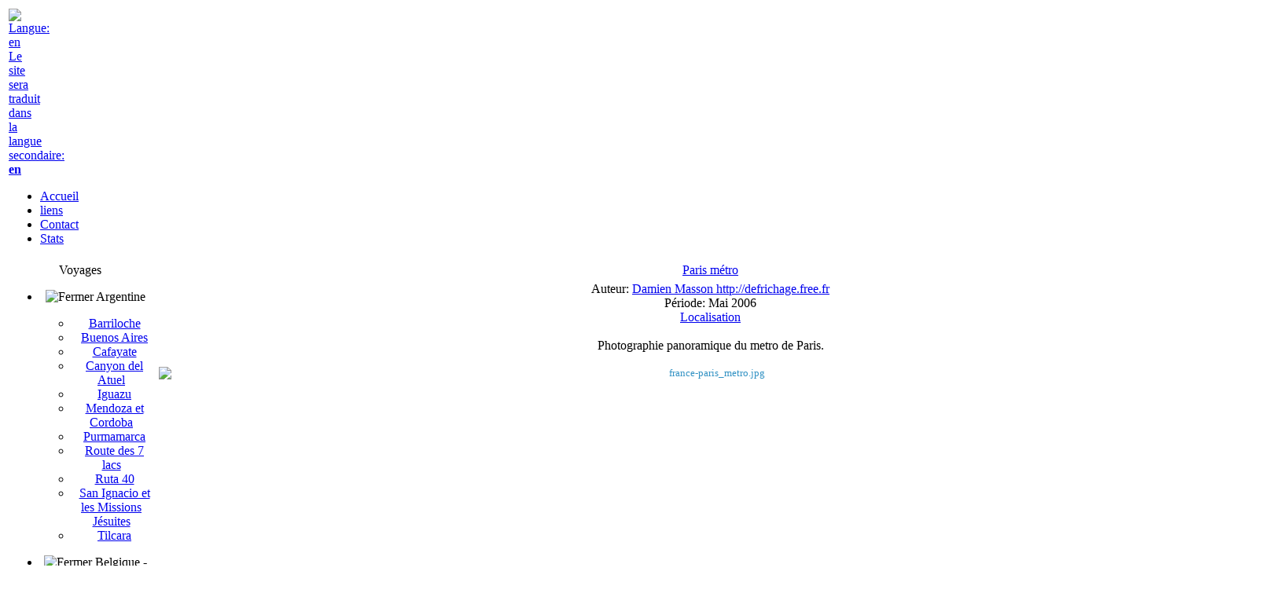

--- FILE ---
content_type: text/html; charset=UTF-8
request_url: http://voyage.image-concept.net/articles.php?lng=fr&pg=28&mnuid=197&tconfig=0
body_size: 6522
content:
<!DOCTYPE html>
<html xmlns="http://www.w3.org/1999/xhtml" lang="fr">

  <!--[  GuppY v5.00.11 CeCILL Copyright (C) 2004-2015 by Laurent Duveau - http://www.freeguppy.org/  ]-->

<head>
<meta http-equiv="content-type" content="text/html; charset=UTF-8" />
<meta name="application-name" content="Panoramique, panographe et verticoramique de tout pays - Paris métro" />

<title>Panoramique, panographe et verticoramique de tout pays - Paris métro</title>

<meta name="description" content="Panoramique, panographe et verticoramique de tout pays. Photographies panoramiques de tous horizons. Portrait d'un pays par la photo ..." />
<meta name="generator" content="GuppY CMS" />
<meta name="author" content="Clément Vialettes" />
<meta name="keywords" content="panographe,panoramique,verticoramique,verticoramic,ville,pays,pays étrangers, visites,tourismes,randonnées,city,photographie,photography,photo panoramique,panorama,panoramic photo" />
<meta name="viewport" content="width=device-width, initial-scale=1, maximum-scale=1">
<meta name="apple-mobile-web-app-capable" content="yes">
<meta name="apple-mobile-web-app-status-bar-style" content="black">
<link rel="shortcut icon" href="http://voyage.image-concept.net/favicon.ico">
<link type="text/css" rel="stylesheet" href="skins/2012skin21V5/style.css">
<link type="text/css" rel="stylesheet" href="skins/2012skin21V5/jqstyle.css">
<link type="text/css" rel="stylesheet" href="skins/2012skin21V5/styleplus.css">
<style type="text/css" media="screen">
    @import url(inc/auto.css);
</style>
<style type="text/css" media="print">
    @import url(inc/print.css);
</style>
    <link type="text/css" rel="stylesheet" href="inc/csshead/fotorama.css" />
    <link type="text/css" rel="stylesheet" href="inc/csshead/menubox.css" />
    <link type="text/css" rel="stylesheet" href="inc/csshead/slidesjs.css" />
<script type="text/javascript">
//<![CDATA[
<!--

var charset = "UTF-8";
var site0 = "Panoramique, panographe et verticoramique de tout pays";
var site3 = "http://voyage.image-concept.net/";
var sValue = screen.width + "||" + screen.height + "||" + screen.availWidth + "||" + screen.availHeight;
var today = new Date(), expires = new Date();
expires.setTime(today.getTime() + (365*24*60*60*1000));
document.cookie = "GuppYScreen" + "=" + encodeURIComponent(sValue) + ";expires=" + expires.toGMTString();

//-->
//]]>
</script>


<script type="text/javascript" src="inc/hpage.js"></script>

<script type="text/javascript" src="inc/jquery-min.js"></script>

<script type="text/javascript" src="inc/jquery-migrate-min.js"></script>
<script type="text/javascript" src="inc/jqscript.js"></script>
<script type="text/javascript" src="inc/jshead/boxmenu_toggle.js"></script>
<script type="text/javascript" src="inc/jshead/fotorama.js"></script>
<script type="text/javascript" src="inc/jshead/jquery.imagecube.min.js"></script>
<script type="text/javascript" src="inc/jshead/sidephoto.js"></script>
<script type="text/javascript" src="inc/jshead/slides.min.jquery.js"></script>
<script type="text/javascript" src="inc/jshead/slidesjs.js"></script>
</head>
<body>
<div id="page">
  <div id="header">

  </div>
  <a id="top"></a>

  <!-- Begin of TOPBOXES -->
  <div id="TopBoxes">
    <table class="row T0row0">
      <tr><td class="col col0" style="width:100%;">
  	  <div class="pop menuIcons_flag" style="width:32px;">
	    <a href="/articles.php?lng=en&amp;pg=28&amp;mnuid=197&amp;tconfig=0">
		  <img src="inc/lang/en.gif" style="border:0;vertical-align:middle;" alt="Langue: en" />
	      <span style="top:20px;left:0px;width:128px;text-align:center;"><em></em>Le site sera traduit dans la langue secondaire: <b>en</b></span>
		</a>
	  </div><div class="c-left"></div>
      <div class="menuIcons MIT0">
      <ul>
          <li class="menu_home">
		    
			<a href="index.php?lng=fr" title="Accueil">
			  <span class="name_home">Accueil</span>
			</a>
		  </li>
          <li class="menu_links">
		    
			<a href="links.php?lng=fr" title=" liens">
			  <span class="name_links"> liens</span>
			</a>
		  </li>
          <li class="menu_contact">
		    
			<a href="contact.php?lng=fr" title="Contact">
			  <span class="name_contact">Contact</span>
			</a>
		  </li>
          <li class="menu_stats">
		    
			<a href="stats.php?lng=fr" title="Stats">
			  <span class="name_stats">Stats</span>
			</a>
		  </li>
      </ul>
      </div>
      <div style="clear:both;"></div></td>
      </tr>
    </table>
  </div>
  <!-- End of TOPBOXES -->
	
  <!-- Begin of MAIN_CONTENT -->
  <div id="MainContent">
		<table style="width:100%;text-align:center;margin:auto;">
		  <tr>
		
		<!-- begin left column -->
        <td style="vertical-align:top;">

          <!-- Begin of LEFT_BOXES -->
          <div id="LeftBoxes">
<div class="L0mb197">
<div class="titrebox TrMNU197" id="L0titrebox1">Voyages</div>
<div class="tblbox MNU197" id="L0tblbox1" onmouseover="this.className='tblbox MNU197 tblboxover'" onmouseout="this.className='tblbox MNU197'" style="padding-bottom:12px;">

 <div class="mbtype3">
  <ul class="item">
   <li>
    <div>
     <p class="rubr categ niv1" data-rubrid="mb197_1_1"><img id="mb197_1_1p" style="display:none" src="skins/2012skin21V5/general/open.png" alt="Déplier" title="Déplier"  /><img id="mb197_1_1m" src="skins/2012skin21V5/general/close.png" alt="Fermer" title="Fermer" /> Argentine</p>
     <ul id="mb197_1_1" class="item">
      <li class="link item niv2">&nbsp; <a href="articles.php?lng=fr&amp;pg=196&amp;mnuid=197&amp;tconfig=0" title="Barriloche">Barriloche</a>
      </li>
      <li class="link item niv2">&nbsp; <a href="articles.php?lng=fr&amp;pg=192&amp;mnuid=197&amp;tconfig=0" title="Buenos Aires">Buenos Aires</a>
      </li>
      <li class="link item niv2">&nbsp; <a href="articles.php?lng=fr&amp;pg=300&amp;mnuid=197&amp;tconfig=0" title="Cafayate">Cafayate</a>
      </li>
      <li class="link item niv2">&nbsp; <a href="articles.php?lng=fr&amp;pg=295&amp;mnuid=197&amp;tconfig=0" title="Canyon del Atuel">Canyon del Atuel</a>
      </li>
      <li class="link item niv2">&nbsp; <a href="articles.php?lng=fr&amp;pg=193&amp;mnuid=197&amp;tconfig=0" title="Iguazu">Iguazu</a>
      </li>
      <li class="link item niv2">&nbsp; <a href="articles.php?lng=fr&amp;pg=298&amp;mnuid=197&amp;tconfig=0" title="Mendoza et Cordoba">Mendoza et Cordoba</a>
      </li>
      <li class="link item niv2">&nbsp; <a href="articles.php?lng=fr&amp;pg=305&amp;mnuid=197&amp;tconfig=0" title="Purmamarca">Purmamarca</a>
      </li>
      <li class="link item niv2">&nbsp; <a href="articles.php?lng=fr&amp;pg=195&amp;mnuid=197&amp;tconfig=0" title="Route des 7 lacs">Route des 7 lacs</a>
      </li>
      <li class="link item niv2">&nbsp; <a href="articles.php?lng=fr&amp;pg=293&amp;mnuid=197&amp;tconfig=0" title="Ruta 40">Ruta 40</a>
      </li>
      <li class="link item niv2">&nbsp; <a href="articles.php?lng=fr&amp;pg=194&amp;mnuid=197&amp;tconfig=0" title="San Ignacio et les Missions Jésuites">San Ignacio et les Missions Jésuites</a>
      </li>
      <li class="link item niv2">&nbsp; <a href="articles.php?lng=fr&amp;pg=303&amp;mnuid=197&amp;tconfig=0" title="Tilcara">Tilcara</a>
      </li>
     </ul>
    </div>
   </li>
   <li>
    <div>
     <p class="rubr categ niv1" data-rubrid="mb197_1_2"><img id="mb197_1_2p" style="display:none" src="skins/2012skin21V5/general/open.png" alt="Déplier" title="Déplier"  /><img id="mb197_1_2m" src="skins/2012skin21V5/general/close.png" alt="Fermer" title="Fermer" /> Belgique - Bruxelles</p>
     <ul id="mb197_1_2" class="item">
      <li class="link item niv2">&nbsp; <a href="articles.php?lng=fr&amp;pg=110&amp;mnuid=197&amp;tconfig=0" title="Eglises">Eglises</a>
      </li>
      <li class="link item niv2">&nbsp; <a href="articles.php?lng=fr&amp;pg=111&amp;mnuid=197&amp;tconfig=0" title="Extrême-Orient">Extrême-Orient</a>
      </li>
      <li class="link item niv2">&nbsp; <a href="articles.php?lng=fr&amp;pg=107&amp;mnuid=197&amp;tconfig=0" title="Grand Place">Grand Place</a>
      </li>
      <li class="link item niv2">&nbsp; <a href="articles.php?lng=fr&amp;pg=109&amp;mnuid=197&amp;tconfig=0" title="Ixelles">Ixelles</a>
      </li>
      <li class="link item niv2">&nbsp; <a href="articles.php?lng=fr&amp;pg=108&amp;mnuid=197&amp;tconfig=0" title="La Cambre">La Cambre</a>
      </li>
      <li class="link item niv2">&nbsp; <a href="articles.php?lng=fr&amp;pg=106&amp;mnuid=197&amp;tconfig=0" title="Palais de Justice">Palais de Justice</a>
      </li>
      <li class="link item niv2">&nbsp; <a href="articles.php?lng=fr&amp;pg=112&amp;mnuid=197&amp;tconfig=0" title="Places">Places</a>
      </li>
      <li class="link item niv2">&nbsp; <a href="articles.php?lng=fr&amp;pg=113&amp;mnuid=197&amp;tconfig=0" title="Rues">Rues</a>
      </li>
      <li class="link item niv2">&nbsp; <a href="articles.php?lng=fr&amp;pg=104&amp;mnuid=197&amp;tconfig=0" title="Serres royales - Extérieur">Serres royales - Extérieur</a>
      </li>
      <li class="link item niv2">&nbsp; <a href="articles.php?lng=fr&amp;pg=105&amp;mnuid=197&amp;tconfig=0" title="Serres royales - Intérieur">Serres royales - Intérieur</a>
      </li>
     </ul>
    </div>
   </li>
   <li>
    <div>
     <p class="rubr categ niv1" data-rubrid="mb197_1_3"><img id="mb197_1_3p" style="display:none" src="skins/2012skin21V5/general/open.png" alt="Déplier" title="Déplier"  /><img id="mb197_1_3m" src="skins/2012skin21V5/general/close.png" alt="Fermer" title="Fermer" /> Bolivie</p>
     <ul id="mb197_1_3" class="item">
      <li class="link item niv2">&nbsp; <a href="articles.php?lng=fr&amp;pg=315&amp;mnuid=197&amp;tconfig=0" title="Cochabamba">Cochabamba</a>
      </li>
      <li class="link item niv2">&nbsp; <a href="articles.php?lng=fr&amp;pg=323&amp;mnuid=197&amp;tconfig=0" title="Copacabana">Copacabana</a>
      </li>
      <li class="link item niv2">&nbsp; <a href="articles.php?lng=fr&amp;pg=319&amp;mnuid=197&amp;tconfig=0" title="Cratère de Maragua">Cratère de Maragua</a>
      </li>
      <li class="link item niv2">&nbsp; <a href="articles.php?lng=fr&amp;pg=327&amp;mnuid=197&amp;tconfig=0" title="Isla Del Sol">Isla Del Sol</a>
      </li>
      <li class="link item niv2">&nbsp; <a href="articles.php?lng=fr&amp;pg=321&amp;mnuid=197&amp;tconfig=0" title="La Paz - Tiwanaku">La Paz - Tiwanaku</a>
      </li>
      <li class="link item niv2">&nbsp; <a href="articles.php?lng=fr&amp;pg=309&amp;mnuid=197&amp;tconfig=0" title="Salar Uyuni">Salar Uyuni</a>
      </li>
      <li class="link item niv2">&nbsp; <a href="articles.php?lng=fr&amp;pg=317&amp;mnuid=197&amp;tconfig=0" title="Sucre">Sucre</a>
      </li>
      <li class="link item niv2">&nbsp; <a href="articles.php?lng=fr&amp;pg=311&amp;mnuid=197&amp;tconfig=0" title="Sud Lipez - les déserts">Sud Lipez - les déserts</a>
      </li>
      <li class="link item niv2">&nbsp; <a href="articles.php?lng=fr&amp;pg=313&amp;mnuid=197&amp;tconfig=0" title="Sud Lipez - les lagunes">Sud Lipez - les lagunes</a>
      </li>
      <li class="link item niv2">&nbsp; <a href="articles.php?lng=fr&amp;pg=307&amp;mnuid=197&amp;tconfig=0" title="Villazon">Villazon</a>
      </li>
     </ul>
    </div>
   </li>
   <li>
    <div>
     <p class="rubr categ niv1" data-rubrid="mb197_1_4"><img id="mb197_1_4p" style="display:none" src="skins/2012skin21V5/general/open.png" alt="Déplier" title="Déplier"  /><img id="mb197_1_4m" src="skins/2012skin21V5/general/close.png" alt="Fermer" title="Fermer" /> Brésil</p>
     <ul id="mb197_1_4" class="item">
      <li class="link item niv2">&nbsp; <a href="articles.php?lng=fr&amp;pg=35&amp;mnuid=197&amp;tconfig=0" title="Rio">Rio</a>
      </li>
      <li class="link item niv2">&nbsp; <a href="articles.php?lng=fr&amp;pg=36&amp;mnuid=197&amp;tconfig=0" title="Sao Paulo">Sao Paulo</a>
      </li>
     </ul>
    </div>
   </li>
   <li>
    <div>
     <p class="rubr categ niv1" data-rubrid="mb197_1_5"><img id="mb197_1_5p" style="display:none" src="skins/2012skin21V5/general/open.png" alt="Déplier" title="Déplier"  /><img id="mb197_1_5m" src="skins/2012skin21V5/general/close.png" alt="Fermer" title="Fermer" /> Californie</p>
     <ul id="mb197_1_5" class="item">
      <li class="link item niv2">&nbsp; <a href="articles.php?lng=fr&amp;pg=51&amp;mnuid=197&amp;tconfig=0" title="Black Canyon City">Black Canyon City</a>
      </li>
      <li class="link item niv2">&nbsp; <a href="articles.php?lng=fr&amp;pg=53&amp;mnuid=197&amp;tconfig=0" title="Cima">Cima</a>
      </li>
      <li class="link item niv2">&nbsp; <a href="articles.php?lng=fr&amp;pg=57&amp;mnuid=197&amp;tconfig=0" title="Flagstaff">Flagstaff</a>
      </li>
      <li class="link item niv2">&nbsp; <a href="articles.php?lng=fr&amp;pg=56&amp;mnuid=197&amp;tconfig=0" title="Mojave Desert">Mojave Desert</a>
      </li>
      <li class="link item niv2">&nbsp; <a href="articles.php?lng=fr&amp;pg=55&amp;mnuid=197&amp;tconfig=0" title="Phoenix">Phoenix</a>
      </li>
      <li class="link item niv2">&nbsp; <a href="articles.php?lng=fr&amp;pg=50&amp;mnuid=197&amp;tconfig=0" title="Squaw Valley">Squaw Valley</a>
      </li>
      <li class="link item niv2">&nbsp; <a href="articles.php?lng=fr&amp;pg=52&amp;mnuid=197&amp;tconfig=0" title="Venice Beach (L.A.)">Venice Beach (L.A.)</a>
      </li>
      <li class="link item niv2">&nbsp; <a href="articles.php?lng=fr&amp;pg=54&amp;mnuid=197&amp;tconfig=0" title="Williams">Williams</a>
      </li>
      <li class="link item niv2">&nbsp; <a href="articles.php?lng=fr&amp;pg=49&amp;mnuid=197&amp;tconfig=0" title="lac Donner">lac Donner</a>
      </li>
      <li class="link item niv2">&nbsp; <a href="articles.php?lng=fr&amp;pg=58&amp;mnuid=197&amp;tconfig=0" title="route 40">route 40</a>
      </li>
     </ul>
    </div>
   </li>
   <li>
    <div>
     <p class="rubr categ niv1" data-rubrid="mb197_1_6"><img id="mb197_1_6p" style="display:none" src="skins/2012skin21V5/general/open.png" alt="Déplier" title="Déplier"  /><img id="mb197_1_6m" src="skins/2012skin21V5/general/close.png" alt="Fermer" title="Fermer" /> Chine</p>
     <ul id="mb197_1_6" class="item">
      <li class="link item niv2">&nbsp; <a href="articles.php?lng=fr&amp;pg=37&amp;mnuid=197&amp;tconfig=0" title="Guotong">Guotong</a>
      </li>
      <li class="link item niv2">&nbsp; <a href="articles.php?lng=fr&amp;pg=38&amp;mnuid=197&amp;tconfig=0" title="Hangzou">Hangzou</a>
      </li>
      <li class="link item niv2">&nbsp; <a href="articles.php?lng=fr&amp;pg=39&amp;mnuid=197&amp;tconfig=0" title="San Men Yuan">San Men Yuan</a>
      </li>
      <li class="link item niv2">&nbsp; <a href="articles.php?lng=fr&amp;pg=40&amp;mnuid=197&amp;tconfig=0" title="Shanghai Puddong">Shanghai Puddong</a>
      </li>
      <li class="link item niv2">&nbsp; <a href="articles.php?lng=fr&amp;pg=41&amp;mnuid=197&amp;tconfig=0" title="Zughe">Zughe</a>
      </li>
     </ul>
    </div>
   </li>
   <li>
    <div>
     <p class="rubr categ niv1" data-rubrid="mb197_1_7"><img id="mb197_1_7p" style="display:none" src="skins/2012skin21V5/general/open.png" alt="Déplier" title="Déplier"  /><img id="mb197_1_7m" src="skins/2012skin21V5/general/close.png" alt="Fermer" title="Fermer" /> Espagne</p>
     <ul id="mb197_1_7" class="item">
      <li class="link item niv2">&nbsp; <a href="articles.php?lng=fr&amp;pg=47&amp;mnuid=197&amp;tconfig=0" title="Barcelone">Barcelone</a>
      </li>
      <li class="link item niv2">&nbsp; <a href="articles.php?lng=fr&amp;pg=48&amp;mnuid=197&amp;tconfig=0" title="Monts Cantabrique">Monts Cantabrique</a>
      </li>
     </ul>
    </div>
   </li>
   <li>
    <div>
     <p class="rubr categ niv1" data-rubrid="mb197_1_8"><img id="mb197_1_8p" style="display:none" src="skins/2012skin21V5/general/open.png" alt="Déplier" title="Déplier"  /><img id="mb197_1_8m" src="skins/2012skin21V5/general/close.png" alt="Fermer" title="Fermer" /> France</p>
     <ul id="mb197_1_8" class="item">
      <li class="link item niv2">&nbsp; <a href="articles.php?lng=fr&amp;pg=120&amp;mnuid=197&amp;tconfig=0" title="Aiguebelette">Aiguebelette</a>
      </li>
      <li class="link item niv2">&nbsp; <a href="articles.php?lng=fr&amp;pg=15&amp;mnuid=197&amp;tconfig=0" title="Alpe d'Huez">Alpe d'Huez</a>
      </li>
      <li class="link item niv2">&nbsp; <a href="articles.php?lng=fr&amp;pg=121&amp;mnuid=197&amp;tconfig=0" title="Aussois">Aussois</a>
      </li>
      <li class="link item niv2">&nbsp; <a href="articles.php?lng=fr&amp;pg=95&amp;mnuid=197&amp;tconfig=0" title="Barbières">Barbières</a>
      </li>
      <li class="link item niv2">&nbsp; <a href="articles.php?lng=fr&amp;pg=16&amp;mnuid=197&amp;tconfig=0" title="Cavalaire">Cavalaire</a>
      </li>
      <li class="link item niv2">&nbsp; <a href="articles.php?lng=fr&amp;pg=17&amp;mnuid=197&amp;tconfig=0" title="Cluses">Cluses</a>
      </li>
      <li class="link item niv2">&nbsp; <a href="articles.php?lng=fr&amp;pg=18&amp;mnuid=197&amp;tconfig=0" title="Dunkerque">Dunkerque</a>
      </li>
      <li class="link item niv2">&nbsp; <a href="articles.php?lng=fr&amp;pg=19&amp;mnuid=197&amp;tconfig=0" title="Estressin">Estressin</a>
      </li>
      <li class="link item niv2">&nbsp; <a href="articles.php?lng=fr&amp;pg=20&amp;mnuid=197&amp;tconfig=0" title="Flaine">Flaine</a>
      </li>
      <li class="link item niv2">&nbsp; <a href="articles.php?lng=fr&amp;pg=26&amp;mnuid=197&amp;tconfig=0" title="Gerbier de Jonc">Gerbier de Jonc</a>
      </li>
      <li class="link item niv2">&nbsp; <a href="articles.php?lng=fr&amp;pg=65&amp;mnuid=197&amp;tconfig=0" title="La Verne">La Verne</a>
      </li>
      <li class="link item niv2">&nbsp; <a href="articles.php?lng=fr&amp;pg=21&amp;mnuid=197&amp;tconfig=0" title="Lacoste">Lacoste</a>
      </li>
      <li class="link item niv2">&nbsp; <a href="articles.php?lng=fr&amp;pg=22&amp;mnuid=197&amp;tconfig=0" title="Larzac 2003">Larzac 2003</a>
      </li>
      <li class="link item niv2">&nbsp; <a href="articles.php?lng=fr&amp;pg=23&amp;mnuid=197&amp;tconfig=0" title="Le Havre">Le Havre</a>
      </li>
      <li class="link item niv2">&nbsp; <a href="articles.php?lng=fr&amp;pg=24&amp;mnuid=197&amp;tconfig=0" title="Lyon">Lyon</a>
      </li>
      <li class="link item niv2">&nbsp; <a href="articles.php?lng=fr&amp;pg=93&amp;mnuid=197&amp;tconfig=0" title="Lyon 8 Décembre">Lyon 8 Décembre</a>
      </li>
      <li class="link item niv2">&nbsp; <a href="articles.php?lng=fr&amp;pg=61&amp;mnuid=197&amp;tconfig=0" title="Lyon Part Dieu">Lyon Part Dieu</a>
      </li>
      <li class="link item niv2">&nbsp; <a href="articles.php?lng=fr&amp;pg=96&amp;mnuid=197&amp;tconfig=0" title="Lyon Saint Nizier">Lyon Saint Nizier</a>
      </li>
      <li class="link item niv2">&nbsp; <a href="articles.php?lng=fr&amp;pg=59&amp;mnuid=197&amp;tconfig=0" title="Lyon St George">Lyon St George</a>
      </li>
      <li class="link item niv2">&nbsp; <a href="articles.php?lng=fr&amp;pg=100&amp;mnuid=197&amp;tconfig=0" title="Lyon quais de Saône">Lyon quais de Saône</a>
      </li>
      <li class="link item niv2">&nbsp; <a href="articles.php?lng=fr&amp;pg=25&amp;mnuid=197&amp;tconfig=0" title="Mer de glace">Mer de glace</a>
      </li>
      <li class="link item niv2">&nbsp; <a href="articles.php?lng=fr&amp;pg=99&amp;mnuid=197&amp;tconfig=0" title="Meys">Meys</a>
      </li>
      <li class="link item niv2">&nbsp; <a href="articles.php?lng=fr&amp;pg=27&amp;mnuid=197&amp;tconfig=0" title="Monts du Forez">Monts du Forez</a>
      </li>
      <li class="link item niv2">&nbsp; <a href="articles.php?lng=fr&amp;pg=91&amp;mnuid=197&amp;tconfig=0" title="Nimes">Nimes</a>
      </li>
      <li class="link item niv2">&nbsp; <a href="articles.php?lng=fr&amp;pg=89&amp;mnuid=197&amp;tconfig=0" title="Nimes la gare">Nimes la gare</a>
      </li>
      <li class="link item niv2">&nbsp; <a href="articles.php?lng=fr&amp;pg=90&amp;mnuid=197&amp;tconfig=0" title="Nimes les arènes">Nimes les arènes</a>
      </li>
      <li class="link item niv2">&nbsp; <a href="articles.php?lng=fr&amp;pg=81&amp;mnuid=197&amp;tconfig=0" title="Paris gare du nord">Paris gare du nord</a>
      </li>
      <li class="link curr_item niv2"><img src="skins/2012skin21V5/general/puce2.png" alt="&gt;" class="puce" />&nbsp;<a href="articles.php?lng=fr&amp;pg=28&amp;mnuid=197&amp;tconfig=0" title="Paris métro">Paris métro</a>
      </li>
      <li class="link item niv2">&nbsp; <a href="articles.php?lng=fr&amp;pg=98&amp;mnuid=197&amp;tconfig=0" title="Portsall">Portsall</a>
      </li>
      <li class="link item niv2">&nbsp; <a href="articles.php?lng=fr&amp;pg=29&amp;mnuid=197&amp;tconfig=0" title="Pyrénées Basques">Pyrénées Basques</a>
      </li>
      <li class="link item niv2">&nbsp; <a href="articles.php?lng=fr&amp;pg=30&amp;mnuid=197&amp;tconfig=0" title="Queyras">Queyras</a>
      </li>
      <li class="link item niv2">&nbsp; <a href="articles.php?lng=fr&amp;pg=62&amp;mnuid=197&amp;tconfig=0" title="Rochetaillée">Rochetaillée</a>
      </li>
      <li class="link item niv2">&nbsp; <a href="articles.php?lng=fr&amp;pg=31&amp;mnuid=197&amp;tconfig=0" title="Saint Agrève">Saint Agrève</a>
      </li>
      <li class="link item niv2">&nbsp; <a href="articles.php?lng=fr&amp;pg=92&amp;mnuid=197&amp;tconfig=0" title="Strasbourg">Strasbourg</a>
      </li>
      <li class="link item niv2">&nbsp; <a href="articles.php?lng=fr&amp;pg=94&amp;mnuid=197&amp;tconfig=0" title="Uzès">Uzès</a>
      </li>
      <li class="link item niv2">&nbsp; <a href="articles.php?lng=fr&amp;pg=97&amp;mnuid=197&amp;tconfig=0" title="Vercors">Vercors</a>
      </li>
      <li class="link item niv2">&nbsp; <a href="articles.php?lng=fr&amp;pg=122&amp;mnuid=197&amp;tconfig=0" title="Vernioz">Vernioz</a>
      </li>
      <li class="link item niv2">&nbsp; <a href="articles.php?lng=fr&amp;pg=33&amp;mnuid=197&amp;tconfig=0" title="Vienne">Vienne</a>
      </li>
      <li class="link item niv2">&nbsp; <a href="articles.php?lng=fr&amp;pg=13&amp;mnuid=197&amp;tconfig=0" title="Villeurbanne">Villeurbanne</a>
      </li>
      <li class="link item niv2">&nbsp; <a href="articles.php?lng=fr&amp;pg=34&amp;mnuid=197&amp;tconfig=0" title="Vogüé">Vogüé</a>
      </li>
     </ul>
    </div>
   </li>
   <li>
    <div>
     <p class="rubr categ niv1" data-rubrid="mb197_1_9"><img id="mb197_1_9p" style="display:none" src="skins/2012skin21V5/general/open.png" alt="Déplier" title="Déplier"  /><img id="mb197_1_9m" src="skins/2012skin21V5/general/close.png" alt="Fermer" title="Fermer" /> Monaco</p>
     <ul id="mb197_1_9" class="item">
      <li class="link item niv2">&nbsp; <a href="articles.php?lng=fr&amp;pg=42&amp;mnuid=197&amp;tconfig=0" title="Monaco">Monaco</a>
      </li>
     </ul>
    </div>
   </li>
   <li>
    <div>
     <p class="rubr categ niv1" data-rubrid="mb197_1_10"><img id="mb197_1_10p" style="display:none" src="skins/2012skin21V5/general/open.png" alt="Déplier" title="Déplier"  /><img id="mb197_1_10m" src="skins/2012skin21V5/general/close.png" alt="Fermer" title="Fermer" /> Norvège</p>
     <ul id="mb197_1_10" class="item">
      <li class="link item niv2">&nbsp; <a href="articles.php?lng=fr&amp;pg=46&amp;mnuid=197&amp;tconfig=0" title="Narvik">Narvik</a>
      </li>
     </ul>
    </div>
   </li>
   <li>
    <div>
     <p class="rubr categ niv1" data-rubrid="mb197_1_11"><img id="mb197_1_11p" style="display:none" src="skins/2012skin21V5/general/open.png" alt="Déplier" title="Déplier"  /><img id="mb197_1_11m" src="skins/2012skin21V5/general/close.png" alt="Fermer" title="Fermer" /> Pays-Bas</p>
     <ul id="mb197_1_11" class="item">
      <li class="link item niv2">&nbsp; <a href="articles.php?lng=fr&amp;pg=78&amp;mnuid=197&amp;tconfig=0" title="Amsterdam">Amsterdam</a>
      </li>
      <li class="link item niv2">&nbsp; <a href="articles.php?lng=fr&amp;pg=80&amp;mnuid=197&amp;tconfig=0" title="La plage">La plage</a>
      </li>
      <li class="link item niv2">&nbsp; <a href="articles.php?lng=fr&amp;pg=79&amp;mnuid=197&amp;tconfig=0" title="Les dunes">Les dunes</a>
      </li>
     </ul>
    </div>
   </li>
   <li>
    <div>
     <p class="rubr categ niv1" data-rubrid="mb197_1_12"><img id="mb197_1_12p" style="display:none" src="skins/2012skin21V5/general/open.png" alt="Déplier" title="Déplier"  /><img id="mb197_1_12m" src="skins/2012skin21V5/general/close.png" alt="Fermer" title="Fermer" /> Pérou</p>
     <ul id="mb197_1_12" class="item">
      <li class="link item niv2">&nbsp; <a href="articles.php?lng=fr&amp;pg=329&amp;mnuid=197&amp;tconfig=0" title="Arequipa">Arequipa</a>
      </li>
      <li class="link item niv2">&nbsp; <a href="articles.php?lng=fr&amp;pg=331&amp;mnuid=197&amp;tconfig=0" title="Corire">Corire</a>
      </li>
      <li class="link item niv2">&nbsp; <a href="articles.php?lng=fr&amp;pg=333&amp;mnuid=197&amp;tconfig=0" title="Cusco">Cusco</a>
      </li>
      <li class="link item niv2">&nbsp; <a href="articles.php?lng=fr&amp;pg=325&amp;mnuid=197&amp;tconfig=0" title="Puno">Puno</a>
      </li>
      <li class="link item niv2">&nbsp; <a href="articles.php?lng=fr&amp;pg=335&amp;mnuid=197&amp;tconfig=0" title="Tambomachay Sacsahuamanpa">Tambomachay Sacsahuamanpa</a>
      </li>
     </ul>
    </div>
   </li>
   <li>
    <div>
     <p class="rubr categ niv1" data-rubrid="mb197_1_13"><img id="mb197_1_13p" style="display:none" src="skins/2012skin21V5/general/open.png" alt="Déplier" title="Déplier"  /><img id="mb197_1_13m" src="skins/2012skin21V5/general/close.png" alt="Fermer" title="Fermer" /> République tchèque - Prague</p>
     <ul id="mb197_1_13" class="item">
      <li class="link item niv2">&nbsp; <a href="articles.php?lng=fr&amp;pg=77&amp;mnuid=197&amp;tconfig=0" title="Château">Château</a>
      </li>
      <li class="link item niv2">&nbsp; <a href="articles.php?lng=fr&amp;pg=75&amp;mnuid=197&amp;tconfig=0" title="Jan Zizka">Jan Zizka</a>
      </li>
      <li class="link item niv2">&nbsp; <a href="articles.php?lng=fr&amp;pg=71&amp;mnuid=197&amp;tconfig=0" title="Juif">Juif</a>
      </li>
      <li class="link item niv2">&nbsp; <a href="articles.php?lng=fr&amp;pg=68&amp;mnuid=197&amp;tconfig=0" title="Le mur de John Lennon">Le mur de John Lennon</a>
      </li>
      <li class="link item niv2">&nbsp; <a href="articles.php?lng=fr&amp;pg=73&amp;mnuid=197&amp;tconfig=0" title="Saint Thomas">Saint Thomas</a>
      </li>
      <li class="link item niv2">&nbsp; <a href="articles.php?lng=fr&amp;pg=67&amp;mnuid=197&amp;tconfig=0" title="Transports">Transports</a>
      </li>
      <li class="link item niv2">&nbsp; <a href="articles.php?lng=fr&amp;pg=72&amp;mnuid=197&amp;tconfig=0" title="Vieille ville">Vieille ville</a>
      </li>
      <li class="link item niv2">&nbsp; <a href="articles.php?lng=fr&amp;pg=70&amp;mnuid=197&amp;tconfig=0" title="forteresse Vysehrad">forteresse Vysehrad</a>
      </li>
      <li class="link item niv2">&nbsp; <a href="articles.php?lng=fr&amp;pg=76&amp;mnuid=197&amp;tconfig=0" title="le Palladium">le Palladium</a>
      </li>
      <li class="link item niv2">&nbsp; <a href="articles.php?lng=fr&amp;pg=69&amp;mnuid=197&amp;tconfig=0" title="place Wenceslas">place Wenceslas</a>
      </li>
      <li class="link item niv2">&nbsp; <a href="articles.php?lng=fr&amp;pg=74&amp;mnuid=197&amp;tconfig=0" title="pont Charles, pont Legii">pont Charles, pont Legii</a>
      </li>
     </ul>
    </div>
   </li>
   <li>
    <div>
     <p class="rubr categ niv1" data-rubrid="mb197_1_14"><img id="mb197_1_14p" style="display:none" src="skins/2012skin21V5/general/open.png" alt="Déplier" title="Déplier"  /><img id="mb197_1_14m" src="skins/2012skin21V5/general/close.png" alt="Fermer" title="Fermer" /> Suède</p>
     <ul id="mb197_1_14" class="item">
      <li class="link item niv2">&nbsp; <a href="articles.php?lng=fr&amp;pg=45&amp;mnuid=197&amp;tconfig=0" title="Abisko">Abisko</a>
      </li>
      <li class="link item niv2">&nbsp; <a href="articles.php?lng=fr&amp;pg=44&amp;mnuid=197&amp;tconfig=0" title="Fjord">Fjord</a>
      </li>
      <li class="link item niv2">&nbsp; <a href="articles.php?lng=fr&amp;pg=43&amp;mnuid=197&amp;tconfig=0" title="Kil">Kil</a>
      </li>
     </ul>
    </div>
   </li>
  </ul>
 </div>
<script type="text/javascript">
//<![CDATA[
<!--

  $('#mb197_1_1').toggle(); $('#mb197_1_1p').toggle(); $('#mb197_1_1m').toggle();
  $('#mb197_1_2').toggle(); $('#mb197_1_2p').toggle(); $('#mb197_1_2m').toggle();
  $('#mb197_1_3').toggle(); $('#mb197_1_3p').toggle(); $('#mb197_1_3m').toggle();
  $('#mb197_1_4').toggle(); $('#mb197_1_4p').toggle(); $('#mb197_1_4m').toggle();
  $('#mb197_1_5').toggle(); $('#mb197_1_5p').toggle(); $('#mb197_1_5m').toggle();
  $('#mb197_1_6').toggle(); $('#mb197_1_6p').toggle(); $('#mb197_1_6m').toggle();
  $('#mb197_1_7').toggle(); $('#mb197_1_7p').toggle(); $('#mb197_1_7m').toggle();
  $('#mb197_1_9').toggle(); $('#mb197_1_9p').toggle(); $('#mb197_1_9m').toggle();
  $('#mb197_1_10').toggle(); $('#mb197_1_10p').toggle(); $('#mb197_1_10m').toggle();
  $('#mb197_1_11').toggle(); $('#mb197_1_11p').toggle(); $('#mb197_1_11m').toggle();
  $('#mb197_1_12').toggle(); $('#mb197_1_12p').toggle(); $('#mb197_1_12m').toggle();
  $('#mb197_1_13').toggle(); $('#mb197_1_13p').toggle(); $('#mb197_1_13m').toggle();
  $('#mb197_1_14').toggle(); $('#mb197_1_14p').toggle(); $('#mb197_1_14m').toggle();
//-->
//]]>
</script>

</div>
</div>
<div class="L0TS">
<div class="titrebox TrTSL0" id="L0titrebox2">Recherche</div>
<div class="tblbox TSL0" id="L0tblbox2" onmouseover="this.className='tblbox TSL0 tblboxover'" onmouseout="this.className='tblbox TSL0'" style="padding-bottom:12px;">

<div class="thinboxsearch TSL0">
  <form name="thinsearch1" action="search.php?lng=fr&amp;tconfig=0" method="post" style="text-align:center">
    <input name="search" class="texte" type="text" size="18" placeholder="Rechercher" value="" />
	<a href="#" onclick="javascript:document.thinsearch1.submit();"> 
	  <img style="vertical-align:bottom;cursor:pointer;" src="skins/2012skin21V5/general/search.png" alt="Recherche" />
	</a>
    <div style="margin-top:-4px;">
	  <select name="searchin">
        <option value="" selected="selected">Tous les contenus</option>
        
        <option value="ar">Articles</option>
        <option value="li"><!--006--> liens</option>
        <option value="arch">Archives</option>
      </select>
	</div>
    <div style="margin-top:-4px;">
      <select name="searchlng">
        <option value="">[fr] et [en]</option>
        <option value="fr" selected="selected">[fr] seulement</option>
        <option value="en">[en] seulement</option>
      </select>
	</div>
 </form>
</div>
</div>
</div>
<div class="L0PRT">
<div class="titrebox TrWEBL0" id="L0titrebox3">Webmaster - Infos</div>
<div class="tblbox WEBL0" id="L0tblbox3" onmouseover="this.className='tblbox WEBL0 tblboxover'" onmouseout="this.className='tblbox WEBL0'" style="padding-bottom:12px;">

<div class="box" style="padding-left:4px;">
  <table style="width:100%;">
	<tr>
      <td style="text-align:center;"><img src="skins/2012skin21V5/general/mail.png" alt="Ecrire à Panoramique, panographe et verticoramique de tout pays" title="Ecrire à Panoramique, panographe et verticoramique de tout pays" /></td>
      <td><a class="box" href="contact.php?lng=fr" title="Nous contacter">&nbsp;Nous contacter</a></td>
	</tr>
    <tr>
      <td style="text-align:center;"><img src="skins/2012skin21V5/general/mobile.png" alt="Version texte" title="Version texte" /></td>
      <td><a class="box" href="mobile?lng=fr" title="Version texte" target="_blank">&nbsp;Version texte</a></td>
	</tr>
  </table>
</div>
</div>
</div>
<div class="L0CNT">
<div class="titrebox TrCNTL0" id="L0titrebox4">Visites</div>
<div class="tblbox CNTL0" id="L0tblbox4" onmouseover="this.className='tblbox CNTL0 tblboxover'" onmouseout="this.className='tblbox CNTL0'" style="padding-bottom:12px;">

<p class="box" style="text-align:left;">&nbsp;45305&nbsp;visiteurs
</p>
<p class="box" style="text-align:left;">&nbsp;3&nbsp;visiteurs en ligne
</p>
</div>
</div>
          </div>
          <!-- End of LEFT_BOXES -->

        </td>
		<!-- end left column -->
	
		<!-- begin center area -->
        <td style="width:100%; vertical-align:top;">
	

          <!-- Begin of ABOVE_BOXES -->
          <div id="AboveBoxes">
          </div>
          <!-- End of ABOVE_BOXES -->
<div class="titre"><a href="http://voyage.image-concept.net/articles.php?lng=fr&amp;pg=28&amp;tconfig=0" title="Lien permanent">Paris métro</a></div>
<div class="tbl tblout" onmouseover="this.className = 'tbl tblover'" onmouseout="this.className = 'tbl tblout'">

<div style="padding: 6px;">Auteur:&#160;<a target="blank" href="http://defrichage.free.fr/">Damien Masson http://defrichage.free.fr</a><br />
Période: Mai 2006<br />
<a href="http://maps.google.fr/maps?q=48.864087,2.278215&amp;num=1&amp;t=h&amp;sll=48.865463,2.279218&amp;sspn=0.014368,0.010013&amp;hl=fr&amp;ie=UTF8&amp;ll=48.864192,2.278499&amp;spn=0.002957,0.006968&amp;z=18" target="_blank">Localisation</a><br />
<br />
Photographie panoramique du metro de Paris.<br />
<br />
<span style="font-family: Veranda; font-size: small; color: rgb(50, 146, 196); font-weight: 500;" class="Apple-style-span"><img hspace="0" height="350" border="0" align="left" width="1403" vspace="0" src="photo/france-paris_metro.jpg" title="france-paris_metro.jpg" alt="france-paris_metro.jpg" /><br />
</span></div>
<hr />
<div style="width:100%">
  <div style="float:left; width:44%; padding-left:12px; font-size:smaller;">
Catégorie : <b>Voyages - France</b><br />
Page lue <b>32755 fois</b><br />
  </div>
  <div style="clear:both;"></div>
</div>
<hr />
</div>
<br />

    
          <!-- Begin of UNDER_BOXES -->
          <div id="UnderBoxes">
          </div>
          <!-- End of UNDER_BOXES -->
			
        </td>
		<!-- end center area -->
      </tr>
    </table>
  </div>
  <!-- End of MAIN_CONTENT -->
	
  <!-- Begin of BOTTOM_BOXES -->
  <div id="BottomBoxes">
  </div>
  <a id="bottom"></a>
  <!-- End of BOTTOM_BOXES -->
    
  <!-- Begin of FOOTER -->
  <div id="footer" style="clear:both;">
	
	<div>
      <a class="top" href="#top">
        <img src="skins/2012skin21V5/general/up.png" alt="^" style="" />
        <b> Haut </b>
        <img src="skins/2012skin21V5/general/up.png" alt="^" style="" />
      </a>
	</div>
  &nbsp;
  <a class="copyright" href="http://www.freeguppy.org/" title="freeguppy.org" target="_blank">
	Propulsé par GuppY
  </a>
  &nbsp; © 2004-2015 &nbsp;
  <a class="copyright" href="http://www.cecill.info/index.fr.html" title="En savoir plus ..." target="_blank">
	Sous Licence Libre CeCILL
  </a>
  &nbsp;
  <div id="skinCopyright"><div align='center'><b><a href='http://www.4avril.com' target='_blank'>Skins pour GuppY 5.0 - 2014  -  <a href='http://creativecommons.org/licenses/by-sa/2.0/fr/' target='_blank'>Licence Creative Commons</a></b></</div></div>
  
	
  </div>
  <!-- end footer -->
  
</div>
<!-- end page -->

</body>
</html>